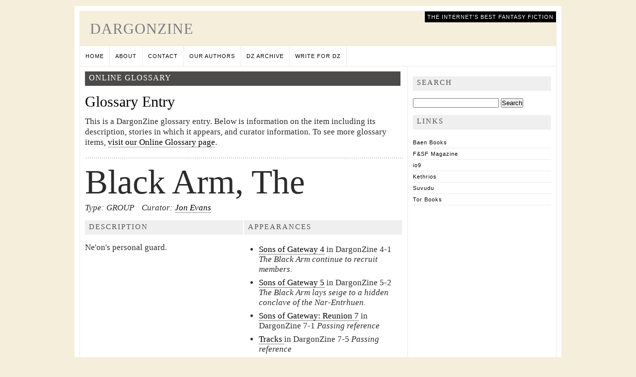

--- FILE ---
content_type: text/css
request_url: http://dargonzine.org/darwp/wp-content/themes/magzine/style.css
body_size: 29603
content:
/*
Theme Name: MagZine
Theme URI: http://pupungbp.erastica.com/
Description: MagZine free wordpress theme design - a simple magazine / newspaper look wordpress theme design by <a href="http://pupungbp.erastica.com>Pupung Budi Purnama</a>
Version: 1.0
Author: Pupung Budi Purnama
Tags: light, three-columns, two-columns, fixed-width, threaded-comments
*/
* {
	margin: 0;
	padding: 0;
}
body {
	background-color: #F5EEDB;
	padding: 12px;
	text-align: center;
	font: normal 11px Verdana, Geneva, sans-serif;
	letter-spacing: 1px;
	color: #2c2c2c;
}
body.home #content {
	background: url(images/homebg.gif) repeat-y top left;
	min-height:500px;
  	height:auto !important;
  	height:500px;
}
body #content {
	background: url(images/singlebg.gif) repeat-y;
	min-height:500px;
  	height:auto !important;
  	height:500px;
}
a {
	color: #000;
	text-decoration: none;
	border-bottom: 1px solid #999;
}
a:hover {
	border-bottom: 1px solid #000;
}
.ffix {
	clear: both;
}
p {
	letter-spacing: 1px;
	line-height: 20px;
	padding: 5px 0px;
}
abbr {
	border-bottom: 1px dotted #999;
	cursor: help;
}
acronym {
	border-bottom: 1px dashed #999;
	cursor: help;
}
blockquote {
	padding: 20px 50px;
	font: italic 14px Georgia, "Times New Roman", Times, serif;
	min-height: 70px;
	line-height: 18px;
	background: url(images/blockquote.gif) no-repeat top left;
	clear: both;
}


#outer {
	background: #fff;
	width: 960px;
	margin: 0 auto;
	text-align: left;
	padding: 10px;
}
#container {
	border: 1px solid #eaeaea;
}
#header {
	background-color: #F5EEDB;
	height: 70px;
}
#header h1 {
	width: 300px;
	float: left;
	font: normal 30px Georgia, "Times New Roman", Times, serif;
	height: 70px;
	line-height: 70px;
	padding-left: 20px;
	text-transform: uppercase;
	color: #7a7c85;
}
#header h1 a {
	color: #7a7c85;
	border-bottom: none;
}
#header h1 a:hover {
	color: #000;
}
#tagline {
	background: #000;
	color: #fff;
	text-transform: uppercase;
	float: right;
	padding: 5px;
}
ul.nav {
	height: 40px;
	border-bottom: 1px solid #eaeaea;
	list-style: none;
}
ul.nav li {
	float: left;
	display: block;
	text-transform: uppercase;
	line-height: 38px;
	border-right: 1px solid #eaeaea;
	padding: 1px;
}
ul.nav li a {
	display: block;
	float: left;
	text-decoration: none;
	padding: 0 10px;
	border: none;
}
ul.nav li a:hover, ul.nav li a.active {
	background: #000;
	color: #fff;
	border-bottom: none;
}

.left {
	width: 260px;
	float: left;
	padding: 10px;
}
.left .featured .list h3, .left .featured .list .category {
	float: none;
}
.category, .list .author {
	text-transform: lowercase;
}
.category a {
	color: #5C5C5C;
	border: none;
}
.post h2 {
	font: 20px Garamond,'Adobe Garamond Pro','Apple Garamond','ITC Garamond',Georgia,Times,'Times New Roman',serif;
	padding: 5px 0;
}
.post h2 a {
	text-decoration: none;
	border-bottom: none;
}
.post h2 a:hover {
	background: #eaeaea;
}
.post {
	padding-bottom: 15px;
	background: url(images/stripe.gif) repeat-x bottom;
	margin-bottom: 15px;
}
.post:last-child {
	background: none;
}
.post hr, .single-main hr {
	margin-left:0;
	border-left: none;
	border-right: none;
	border-top: none;
	border-bottom: 2px solid #a0a0a0;
	width: 100px;
	text-align:left;
}
.post .author {
	padding-bottom: 10px;
}
.post .author em {
	font-family: Garamond,'Adobe Garamond Pro','Apple Garamond','ITC Garamond',Georgia,Times,'Times New Roman',serif;
	font-style: italic;
}
.focus {
	width: 658px;
	padding: 10px;
	border-bottom: 1px solid #eaeaea;
	background-color: #fff;
}
.right {
	float: left;
	width: 678px;
}
.main {
	width: 420px;
	padding: 10px;
	float: left;
}

.main .post:first-child .author, .main .post:first-child hr {
	display: none;
}

.main .post {
	font-family: Garamond,'Adobe Garamond Pro','Apple Garamond','ITC Garamond',Georgia,Times,'Times New Roman',serif;
	font-size: 1.7em;
}

.main .post .author {
	font-size: .7em;
	margin-top: 7px;
}

.main .post p{
	line-height: 1.3em;
	letter-spacing: 0px;
}

.main .post hr{
	margin-bottom: 7px;
}

.left .featured p, .left .post p {
	font-family: Garamond,'Adobe Garamond Pro','Apple Garamond','ITC Garamond',Georgia,Times,'Times New Roman',serif;
	letter-spacing: 0px;
	font-size: 1.4em;
}

.left .list{
	padding-bottom: 15px;
}

.left .list p{
	display:inline;
}

.left .list .author{
	margin-bottom: 7px;
}

.featured h2, .left .category, .sidebar h2, .single-sidebar h2 {
	font: 15px Garamond,'Adobe Garamond Pro','Apple Garamond','ITC Garamond',Georgia,Times,'Times New Roman',serif;
	display: block;
	background: none repeat scroll 0 0 #EFEFEF;
	color: #555;
	height: 25px;
	padding: 4px 0 0 8px;
	margin-bottom: 15px;
	text-transform: uppercase;
	letter-spacing: 2px;
	width: 97%;
}

/*.sidebar h2, .single-sidebar h2 {
	font-size: 13px;
	text-transform: uppercase;
	font-weight: bold;
	margin: 0;
	padding: 0;
	color: #000;
	font-family: Arial, Helvetica, sans-serif;
	padding-bottom: 10px;
}*/

.main .post:first-child h2, .featured h3 a {
	font-weight: normal;
	font-family: Garamond,'Adobe Garamond Pro','Apple Garamond','ITC Garamond',Georgia,Times,'Times New Roman',serif;
	text-decoration: none;
	font-size: 1.6em;
	border-bottom: none;
	letter-spacing: 0px;
}
.featured h3 a:hover {
	background-color: #eaeaea;
}
.list {
	padding-bottom: 20px;
}
.list .thumb, .post .thumb {
	display: none;
	float: left;
	background: #eaeaea;
	padding: 5px;
	margin-right: 10px;
}
.list h3 {
	/*float: left;*/
}
.list .category {
	/*float: left;*/
}
.sidebar {
	float: left;
	width: 196px;
	padding: 10px;
	width: 218px;
	font-family: Garamond,'Adobe Garamond Pro','Apple Garamond','ITC Garamond',Georgia,Times,'Times New Roman',serif;
	font-size: 1.4em;
	letter-spacing: 0px;
}
.sidebar a {
	border-bottom: none;
}
.sidebar a:hover {
	color: #5C5C5C;
}
.sidebar h2 {

}
#searchform {
	padding-bottom: 15px;
}
#searchform label {
	padding: 0 0 8px 0;
	display: block;
}
.sidebar ul {
	list-style: none;
	padding-bottom: 15px;
}
.sidebar ul li {
	padding: 5px 0;
	border-bottom: 1px solid #eaeaea;
}
.bestweb, .links {
	padding-bottom: 20px;
}
.bestweb a, .links a {
	text-decoration: none;
}
.links ul {
	list-style: none;
}
.links ul li {
	padding: 3px 0;
}
.single-main {
	width: 640px;
	padding: 10px;
	float: left;
}

.single-main img {
	padding: 5px;
	background: #efefef;
	border: none;
}
.single-main a img {
	border: none;
}
.single-main h2 {
	font: normal 30px Garamond,'Adobe Garamond Pro','Apple Garamond','ITC Garamond',Georgia,Times,'Times New Roman',serif;
	color: #000;
}

.single-main h2.title {
	font-size: 45px;
	line-height: 51px;
	margin-bottom: 15px;
}
.story-content .ratingblock {
	font: normal 11px Verdana, Geneva, sans-serif;
	text-transform: uppercase;
	line-height: 14px;
	margin: 15px 10px 15px 0;
	padding: 10px;
	float: left;
	border: 2px groove threedface;
	height: 56px;
}

.story-content .ratingblock h2 {
	font: normal 11px Verdana, Geneva, sans-serif;
	text-transform: none;
	padding-bottom: 10px;
	margin-top: -19px;
	background-color: #fff;
	width: 100px;
}

.wp-caption {
	background: #efefef;
	text-align: center;
	font-style: italic;
	float: left;
}
.alignleft {
	float: left;
	margin-right: 10px;
}
.alignright {
	float: right;
	margin-left: 10px;
}
.aligncenter {
	display: block;
	margin-left: auto;
	margin-right: auto;
}
.alignnone {
	clear: both;
	float: none;
}
.single-main .sum {
	width: 200px;
	float: right;
	font-size: 16px;
	font-family: Georgia, "Times New Roman", Times, serif;
	line-height: 22px;
	background: #efefef;
	border: 1px solid #eaeaea;
	padding: 15px;
}
.single-main .author {
	padding-bottom: 5px;
}
.single-main .author em {
	font-family: Georgia, "Times New Roman", Times, serif;
}
.single-main .date {
	padding-bottom: 10px;
	font-style: italic;
	font-family: Georgia, "Times New Roman", Times, serif;
}
.single-main h3 {
	padding-top: 20px;
	text-transform: uppercase;
	letter-spacing: 2px;
	font: normal 16px Garamond,'Adobe Garamond Pro','Apple Garamond','ITC Garamond',Georgia,Times,'Times New Roman',serif;
	color: #000;
	padding-bottom: 10px;
}
.single-main ol, .single-main ul {
	font: 1.6em Garamond,'Adobe Garamond Pro','Apple Garamond','ITC Garamond',Georgia,Times,'Times New Roman',serif;
	padding: 5px 5px 5px 30px;
	line-height: 1.4em;
	letter-spacing: 0px;
}

.single-main ol li, .single-main ul li {
	margin-bottom: 15px;
}

.single-main ol li:last-child, .single-main ul li:last-child {
	margin-bottom: 0px;
}

.single-main #si_contact_form1 {
	margin-top: 15px;
}

.single-main #si_contact_form1 label {
	display: block;
	margin: 10px 0;
	font-weight: bold;
	text-transform: uppercase;
}

.single-main #si_contact_form1 input, .single-main #si_contact_form1 textarea{
	padding: 5px;
	font-size: 1.6em;
}

.cat .list {
	padding-bottom: 10px;
	background: url(images/stripe.gif) repeat-x bottom;
}
.cat .list a {
	border-bottom: 0;
}
.cat .list a:hover {
	background: #eaeaea;
}
.cat .list h3 {
	padding-bottom: 3px;
}
.navigation {
	clear:both;
}
.navigation .alignright, .navigation .alignleft {
	padding: 20px 0;
}
.navigation a  {
	border-bottom: none;
}
.navigation-post {
	padding: 25px 10px 25px 10px;
}
.navigation-post a {
	font-weight: bold;
}
.author-detail {
	background: #efefef;
	border: 1px solid #eaeaea;
	padding: 10px;
	margin-top: 20px;
}
.author-detail p {
	line-height: 17px;
}
.author-detail a, .footer a {
	border-bottom: none;
}
.author-detail h5 {
	font: normal 16px Georgia, "Times New Roman", Times, serif;
}
.author-detail img.avatar {
	float: left;
	padding: 3px;
	background: #fff;
	margin-right: 10px;
	width: auto !important;
}
.wp-smiley {
	padding: 0 !important;
}
.post-data {
	padding: 10px;
	text-align: center;
	margin-top: 10px;
	text-align: center;
	background: url(images/stripe.gif) repeat-x top;
	border-bottom: 1px solid #999;
}
.post-data a {
	border-bottom: none;
}

.comments {
	padding-top: 15px;
}
.comments h4 {
	font: normal 24px Georgia, "Times New Roman", Times, serif;
	
}
.comments ul {
	list-style: none;
	padding: 0;
}
.pingback a {
	border-bottom: none;
}
ul.children {
	padding-left: 50px;
	width: 570px;
}
ul.children .comment {
	background: #efefef;
}
.reply {
	padding-bottom: 10px;
}
ul.children .comment-author {
	width: 480px;
}
.writer {
	width: 555px;
	float: left;
}
.writer em {
	font-family: Georgia, "Times New Roman", Times, serif;
}
.comment, .pingback {
	background: url(images/stripe.gif) repeat-x bottom;
	padding: 10px;
}
.comment p {
	line-height: 17px;
}
.comment a {
	border-bottom: none;
}
.comment p.reply {
	padding: 10px;
	background: #efefef;
}
.comment-author {
	width: 570px;
	float: left;
	padding-left: 10px;
}
.comment .avatar {
	width: 32px;
	float: left;
	padding-right: 10px;
	padding: 3px;
	background: #eaeaea;
}
.comment-meta {
	display: inline;
}
.vcard {

}
.says {
	display: none;
}
cite.fn {
	font-style: normal;
}
.gravatar img {
	padding: 3px;
	background: #eaeaea;
}
.comment blockquote {
	background: url(images/smallquote.gif) no-repeat top left;
	padding: 5px 30px;
}
textarea#comment {
	width: 470px;
}

.single-sidebar {
	padding: 10px;
	width: 278px;
	float: left;
}
.single-sidebar ul {
	list-style: none;
}
.single-sidebar ul li {
	
}
.single-sidebar ul li ul {
	padding-bottom: 45px;
}
.single-sidebar ul li ul li {
	padding: 5px 0;
	/*background: url(images/stripe.gif) repeat-x bottom;*/
	border-bottom: 1px solid #EAEAEA;
}
.single-sidebar ul li ul li a {
	
	border: none;
}
.single-sidebar ul li ul li a:hover {
	background: #eaeaea;
}
p.tags {
	border: 1px dotted #eaeaea;
	padding: 10px;
	background: #fcfcfc;
	margin-top: 10px;
}
.footer {
	background: #fff url(images/wp.gif) no-repeat top left;
	border-top: 1px solid #eaeaea;
	height: 60px;
	line-height: 60px;
	padding: 0 10px;
	clear: both;
}
.footer a {
	text-decoration: none;
}
.footer .creator {
	width: 400px;
	float: left;
}
.footer .copyright {
	width: 500px;
	float: right;
	text-align: right;
}

/* ****************** DZ-Specific Changes ******************* */
.single-main .story-content p, .page-content p {
	font-family: Garamond,'Adobe Garamond Pro','Apple Garamond','ITC Garamond',Georgia,Times,'Times New Roman',serif;
	letter-spacing: 0;
	line-height: 27px;
	font-size: 20px;
	padding: 0;
	text-indent: 24px;
	color: #2C2C2C;
}

.single-main .story-content p:first-child, .page-content h2 + p {
	text-indent: 0;
	padding-top: 12px;
}

.page-content p {
	text-indent: 0;
	padding: 6px 0;
}

.addtoany_list a {
	border-bottom: 0;
}

.seriesmeta {
	margin: 10px 0;
}

fieldset {
	margin-top: 10px;
	padding: 10px;
}

ul.volume-results {
	list-style-type: none;
	padding: 0;
}

ul.volume-results li.story {
	padding-bottom: 15px;
	background: transparent url(images/stripe.gif) repeat-x scroll center bottom;
}

li.story p.meta-header {
	text-transform: lowercase;
}

ul.normal {
	color: #2C2C2C;
	font-family: Georgia,"Times New Roman",Times,serif;
	font-size: 16px;
	letter-spacing: 0;
	line-height: 24px;
}

ul.normal li:first-child {
	padding-top: 12px;
}

ul.normal li {
	padding-bottom: 12px;
}
/* ***** Subscribe Button ***** */

.button {
   border-top: 1px solid #f79797;
   background: #d66565;
   background: -webkit-gradient(linear, left top, left bottom, from(#9c3e3e), to(#d66565));
   background: -moz-linear-gradient(top, #9c3e3e, #d66565);
   padding: 5px 10px;
   -webkit-border-radius: 8px;
   -moz-border-radius: 8px;
   border-radius: 8px;
   -webkit-box-shadow: rgba(0,0,0,1) 0 1px 0;
   -moz-box-shadow: rgba(0,0,0,1) 0 1px 0;
   box-shadow: rgba(0,0,0,1) 0 1px 0;
   text-shadow: rgba(0,0,0,.4) 0 1px 0;
   color: white;
   font-size: 18px;
   font-family: 'Lucida Grande', Helvetica, Arial, Sans-Serif;
   text-decoration: none;
   vertical-align: middle;
   display: block;
   margin-bottom: 5px;
   }
.button:hover {
   border-top-color: #782828;
   background: #782828;
   color: #ccc;
   }
.button:active {
   border-top-color: #5c1b1b;
   background: #5c1b1b;
   }

/* ***** Profiles on Bio Page ***** */

.person {
	margin: 8px 0;
	clear: both;
	overflow: hidden;
	height: 100%;
}

.person:first-child {
	margin-top: 20px;
}
.person {
	font-family: Garamond,'Adobe Garamond Pro','Apple Garamond','ITC Garamond',Georgia,Times,'Times New Roman',serif;
	letter-spacing: 0px;
	line-height: 1.4em;
	font-size: 1.8em;
	padding: 0 0 10px 0;
	color: #2C2C2C;
	background: url("images/stripe.gif") repeat-x scroll center bottom transparent;
}

.person + .col-title + ul li {
	margin-bottom: 7px;
}

.single-main .col-title {
	font: 1.4em Garamond,'Adobe Garamond Pro','Apple Garamond','ITC Garamond',Georgia,Times,'Times New Roman',serif;
	display: block;
	background: none repeat scroll 0 0 #EFEFEF;
	color: #555;
	height: 25px;
	padding: 4px 0 0 8px;
	margin-bottom: 15px;
	text-transform: uppercase;
	letter-spacing: 2px;
	width: 97%;
}

.person img {
	float: left;
	margin-right: 15px;
}

.user-info ul {
	list-style-type: none;
}

.user-thumbnail + .user-info {
	padding-bottom: 5px;
}

.user-info + .user-info {
	margin-bottom: 10px;
}

.user-info a.name {
	border-bottom: 0;
}

.user-info a.name:hover {
	background-color: #EAEAEA;
}

.user-info li.name {
	font-weight: bold;
	margin-bottom: 0px;
}
.user-info li.email {
	font-style: italic;
	margin-top: -5px;
}
.user-info li.summary {
	margin: 5px 0 15px 90px;
	font: 11px Verdana,Geneva,sans-serif;
	letter-spacing: 1px;
	line-height: 20px;
}

.user-info li.summary a.readmore {
	font-size: 150%;
	letter-spacing: 0px;
}

.user-bio p {
	letter-spacing: 0px;
	margin-bottom: 10px;
	line-height: 1.2em;
}

.past-author {
	font-size: .7em;
}

/* ***** Styling of old DZ Perl pages ***** */

.wp_darglib td{
	padding: 10px 0;
}

/* ******* JS Accordion Menu/ Archive******** */

#accordionWrapper {
	margin-top: 10px;
	width: 600px;
	}
 
.accordionButton {	
	width: 600px;
	float: left;
	background: #EEEEEE;
	border-bottom: 1px solid #FFFFFF;
	cursor: pointer;
	padding: 5px;
	}
 
.accordionButton .pub_date {
	font-weight: normal;
}
.accordionContent {	
	width: 600px;
	float: left;
	background: #FFFFFF;
	display: none;
	padding: 5px;
	}

.archiveEntry a {
	text-decoration: none;
	border-bottom: none;
}

.archiveEntry a:hover {
	border-bottom: 1px solid #999;
}

.archiveEntry {
	margin-bottom: 2px;
}

/* ********* Creative Commons ************ */

.creative-commons {
	letter-spacing: 0px;
	line-height: 15px;
	padding-top: 20px;
}

/* ********* Back Issues ************ */

.backishcol {
	margin-top: 15px;
}
.backishcol dl dt {
	width: 100px;
}

.backishcol td {
	vertical-align: top;
}

.backishcol .year {
	font-weight: bold;
	background: #eaeaea;
}
/* ********* Dargonzine ************ */

#subform {
	padding-top: 15px;
	color: #2C2C2C;
	font-family: Garamond,'Adobe Garamond Pro','Apple Garamond','ITC Garamond',Georgia,Times,'Times New Roman',serif;
	font-size: 20px;
	letter-spacing: 0;
	line-height: 27px;
}

#subform td {
	vertical-align: top;
	text-align: left;
	width: 40%;
	padding-bottom: 15px;
}

#subform tr td:first-child {
	width: 60%;
	padding-right: 10px;
}

#subform input {
	margin-right: 10px;
}

#subform textarea {
	height: 100px;
}

a.suboptions {
	font-family:Garamond,'Adobe Garamond Pro','Apple Garamond','ITC Garamond',Georgia,Times,'Times New Roman',serif;
	font-size: 15px;
	display: block;
	margin-bottom: 15px;
	border-bottom: none;
}

a:hover.suboptions em {
	background-color: #EAEAEA;;
}

.post a.readmore, .featured a.readmore {
}

a.readmore {
	font-family: Garamond,'Adobe Garamond Pro','Apple Garamond','ITC Garamond',Georgia,Times,'Times New Roman',serif;
	font-style: italic;
	border-bottom: none;
}

a:hover.readmore {
	background-color: #EAEAEA;;
}

.dzissue {
font: 16px Garamond,'Adobe Garamond Pro','Apple Garamond','ITC Garamond',Georgia,Times,'Times New Roman',serif;
background: none repeat scroll 0 0 #4C4B4A;
color: #FFFFFF;
height: 25px;
padding: 4px 0 0 8px;
margin-bottom: 15px;
text-transform: uppercase;
letter-spacing: 1px;
width: 98%;
}

/*.dzissue {
	-moz-background-clip:border;
	-moz-background-inline-policy:continuous;
	-moz-background-origin:padding;
	-moz-border-radius-bottomleft:8px;
	-moz-border-radius-bottomright:8px;
	-moz-border-radius-topleft:8px;
	-moz-border-radius-topright:8px;
	-moz-box-shadow:0 1px 0 #000000;
	-webkit-box-shadow: black 0px 1px 0px;
	background-color: #5C1B1B;
	background-origin: padding-box;
	border-bottom-color: #5C5C5C;
	border-bottom-left-radius: 8px;
	border-bottom-right-radius: 8px;
	border-bottom-style: none;
	border-bottom-width: 0px;
	border-top-color: #6C6C6C;
	border-top-left-radius: 8px;
	border-top-right-radius: 8px;
	border-top-style: solid;
	border-top-width: 1px;
	background:#5C5C5C none repeat scroll 0 0;
	border-top:1px solid #6C6C6C;
	color:white;
	display:block;
	font-family:'Lucida Grande',Helvetica,Arial,Sans-Serif;
	font-size:18px;
	margin-bottom:2px;
	padding:5px 10px;
	text-decoration:none;
	text-shadow:0 1px 0 rgba(0, 0, 0, 0.4);
	vertical-align:middle;
}*/

.single-main .category {
	margin-bottom: 10px;
}

.series-nav-left {
	float: left;
}

.series-nav-right {
	float: right;
}

.post .author a, .list .author a, .single-main .author a {
	border-bottom: none;
}
.post .author a:hover, .list .author a:hover, .single-main .author a:hover {
	background-color: #eaeaea;
}

.edit_link {
	margin-bottom: 10px;
}

.edit_link a {
	border-bottom: 0;
}

.edit_link a:hover {
	background-color: #eaeaea;
}

/* ********* Dargonzine Old Issue Pages ************ */

div.issue table.issue_meta {
	width: 100%;
	margin-bottom: 15px;
}

div.issue table.TOC {
	margin-bottom: 15px;
}

div.issue table.TOC a {
	border-bottom: none;
}

div.issue table.TOC a:hover {
	background-color: #eaeaea;
}

div.issue td.story_name {
	font-weight: bold;
	width: 200px;
}

div.issue td.story_author {
	text-transform: lowercase;
}

div.issue td.story_author a:before {
	content: "By: ";
	font-style: italic;
	font-family:Georgia,"Times New Roman",Times,serif;
}

div.issue td.story_date {
	display: none;
}

div.issue div.mast {
	font-style: italic;
	font-family:Georgia,"Times New Roman",Times,serif;
	margin-bottom: 15px;	
}

div.issue div.mast p + p + p + a {
	display: none;
}

div.issue hr {
	width: 100%;
	margin-bottom: 15px;
}

div.issue h2 {
	font-size: 11px;
	font-family:Georgia,"Times New Roman",Times,serif;
	font-style: italic;
	margin-bottom: 15px;
}

div.issue h2 a {
	font-size: 11px;
	font-family: Verdana,Geneva,sans-serif;
	font-weight: bold;
	font-style: normal;
	border-bottom: none;
}

div.issue h2 a:hover {
	background-color: #eaeaea;
}

div.issue img {
	float: right;
	margin: 5px 0 5px 10px;
}

/* ********* Dargonzine Old Story Pages ************ */

div.story p {
	color:#2C2C2C;
	font-family:Georgia,"Times New Roman",Times,serif;
	font-size:16px;
	letter-spacing:0;
	line-height:24px;
	padding:0;
	text-indent:24px;
}

div.story .story_meta {
	margin-bottom: 15px;
}

div.story hr {
	display: none;
}

div.story h2 {
	font-size: 11px;
	font-family:Georgia,"Times New Roman",Times,serif;
	font-style: italic;
	margin-bottom: 15px;
}

div.story h2 a {
	font-size: 11px;
	font-family: Verdana,Geneva,sans-serif;
	font-weight: bold;
	font-style: normal;
	border-bottom: none;
}

div.story h2 a:hover {
	background-color: #eaeaea;
}

div.story h3 {
	font-size: 11px;
	font-family:Georgia,"Times New Roman",Times,serif;
	font-style: italic;
	padding: 0;
}

div.story h3 + h4 {
	margin-top: 15px;
}

div.story h4 {
	font-family:Georgia,"Times New Roman",Times,serif;
	font-weight: normal;
	padding: 0;
}

div.story img {
	float: right;
	margin: 5px 0 5px 10px;
}

div.story .ratings_box {
	display: none;
}

div.story .TOC_return {
	font-weight: bold;
	margin-top: 15px;
}

/* ********* Dargonzine Glossary ************ */

div.wp_darglib p.intro {
	color:#2C2C2C;
	font-family:Georgia,"Times New Roman",Times,serif;
	font-style: italic;
	color: #5c5c5c;
	font-size:14px;
	letter-spacing:0;
	line-height:20px;
}

div.wp_darglib table {
	margin-top: 15px;
}

div.wp_darglib table td {
	padding: 0;
	vertical-align: top;
	line-height: 20px;
}

div.wp_darglib .entry_name {
	color:#2C2C2C;
	font-family:Georgia,"Times New Roman",Times,serif;
	font-size:36px;
	line-height: 40px;
}

div.wp_darglib .table_head {
	font-weight: bold;
}

div.wp_darglib table dl {
	margin: 0;
	padding: 0;
}

div.wp_darglib table dt {
	margin-bottom: 5px;
}

div.wp_darglib table dt:before {
	content: "> ";
}

div.wp_darglib table dd {
	font-size: 11px;
	font-family:Georgia,"Times New Roman",Times,serif;
	font-style: italic;
	margin-bottom: 15px;
}

div.wp_darglib table.glossary_entry td.table_rule {
	border-top: 1px solid #eaeaea;
}

div.wp_darglib table.glossary_entry img {
	margin-top: 15px;
}

/* ********* FAQ ************ */

ol.faq li {
	color:#2C2C2C;
	font-family: "Hoefler Text", Garamond, Palatino, "Palatino Linotype", "Times New Roman", serif;
	font-size:16px;
	letter-spacing:0;
	line-height:22px;
	margin-top: 15px;
}

ol.faq li p {
	font-size:16px;
	line-height:22px;
	margin-top: 7px;
}

/* Mobile Switcher Theme */
p.switcher {
	text-align: right;
}

/* Nivo Slider Alteration */
.nivo-caption p {
	font: 11px Verdana,Geneva,sans-serif;
	color: white;
}

#slider.nivoSlider {
	margin-top: 15px;
	width: 635px;
}

/* Random Glossary Entries */

ul.widget-glossary li, .single-sidebar ul.widget-glossary li {
	border-bottom: none;
	line-height: 20px;
}

ul.widget-glossary li:last-child a, .single-sidebar ul.widget-glossary li:last-child a {
	font-family: Garamond,'Adobe Garamond Pro','Apple Garamond','ITC Garamond',Georgia,Times,'Times New Roman',serif;
	font-style: italic;
	font-size: 15px;
	text-decoration: none;
}

ul.widget-glossary, .single-sidebar ul.widget-glossary {
	padding-bottom: 0px;
}

ul.widget-glossary + p, .single-sidebar ul.widget-glossary + p {
	letter-spacing: 0px;
	padding-bottom: 15px;
}

.bar-header {
	font: 16px Garamond,'Adobe Garamond Pro','Apple Garamond','ITC Garamond',Georgia,Times,'Times New Roman',serif;
	background: none repeat scroll 0 0 #4C4B4A;
	color: #FFFFFF;
	height: 25px;
	padding: 4px 0 0 8px;
	margin-bottom: 15px;
	text-transform: uppercase;
	letter-spacing: 1px;
	width: 98%;
}

/* PHP Glossary Entries */

.row {
	position: relative;
	overflow: auto;
}

.glossary-content ul {
	font-size: 1em;
	line-height: 1.2em;
}

.glossary-content, .glossary-content p {
	font: 125% Garamond,'Adobe Garamond Pro','Apple Garamond','ITC Garamond',Georgia,Times,'Times New Roman',serif;
	line-height: 1.25em;
	letter-spacing: 0;
}

.gloss-entry {
	background: url("images/stripe.gif") repeat-x scroll center top transparent;
	font-size: 125%;
	line-height: 1.25em;
	margin-top: 15px;
	padding-top: 15px;
	width: 100%;	
}

.gloss-entry .entry-name {
	font-size: 4em;
	line-height: 1em;
	font-weight: normal;
	margin-bottom: 7px;
}

.gloss-entry .col {
	margin-top: 15px;
	float: left;
	width: 50%;
}

.gloss-entry .col-title {
	font: Garamond,'Adobe Garamond Pro','Apple Garamond','ITC Garamond',Georgia,Times,'Times New Roman',serif;
	display: block;
	background: none repeat scroll 0 0 #EFEFEF;
	color: #555;
	font-size: .9em;
	height: 25px;
	padding: 4px 0 0 8px;
	margin-bottom: 15px;
	text-transform: uppercase;
	letter-spacing: 2px;
	width: 97%;
}

.entry-info{
	position: relative;
	overflow: auto;
}
.entry-type, .entry-cur {
	display: block;
	float: left;
	font-style: italic;
}

.entry-cur {
	margin-left: 15px;
}

.story-loc a {
	border-bottom: 1px dotted;
}

.story-details {
	font-style: italic;
}

.single-main .entry-refs li {
	margin-bottom: 7px;
}


ul.alphabetical-list{
	position: relative;
	overflow: auto;
	list-style-type: none;
	padding: 0;
	margin: 5px 0 15px;
}

.alphabetical-list li {
	float: left;
	margin: 0 15px 0 0;
}

.glossary-content h3 {
	background: url("images/stripe.gif") repeat-x scroll center top transparent;
	padding: 15px 0 0;
	margin: 15px 0 0 0;
}

.glossary-content form input{
	display: block;
	float: left;
	font: 1.5em Baskerville,Garamond,Palatino,"Palatino Linotype","Hoefler Text","Times New Roman",serif;
	padding: 5px;
}

.glossary-content form input[type="submit"]{
	border-radius: 5px;
	box-shadow: 1px 1px 1px #888888;
	margin-left: 15px;
}

.glossary-content .search-results {
	font-size: 125%;
    line-height: 1.25em;
	list-style-type: disc;
	padding: 0;
}

.glossary-content .search-results li {
	position: relative;
	overflow: auto;
	width: 100%;
	border-bottom: 1px solid #EAEAEA;
	padding: 15px 0;
}

.glossary-content .search-results li:last-child {
	border-bottom: none;
}

.glossary-content .search-results .result-name {
	display: block;
	float: left;
	width: 50%;
	font-size: 125%;
}
.glossary-content .search-results .result-type {
	display: block;
	font-size: 50%;
	font-style: italic;
	margin-top: 5px;
}

.glossary-content .search-results .result-curator {
	font-size: 125%;
	font-style: normal;
}

.glossary-content .search-results .result-desc {
	display: block;
	float: right;
	width: 50%;
}

.glossary-content .search-results .result-desc .read-more{
	font-style: italic;
}

.glossary-content .search-results .col-title {
	display: block;
	float: left;
	background: none repeat scroll 0 0 #EFEFEF;
	color: #555;
	font-size: .9em;
	height: 25px;
	padding: 4px 0 0 8px;
	margin-right: 4px;
	text-transform: uppercase;
	letter-spacing: 2px;
	width: 48%;
}

.glossary-content .search-results li:first-child {
	border: 0;
	margin-bottom: -15px;
}

.glossary-content .alphabetical-results {
	width: 100%;
}

.alphabetical-results .col-title{
	display: block;
	width: 98%;
	background: none repeat scroll 0 0 #EFEFEF;
	color: #555;
	font-size: .9em;
	height: 25px;
	padding: 4px 0 0 8px;
	margin: 15px 0;
	text-transform: uppercase;
	letter-spacing: 2px;
}

.alphabetical-results ul{
	float: left;
	width: 28.5%;
	padding: 0 15px;
	font-size: 110%;
	line-height: 1.7em;
}

.alphabetical-results ul li {
	margin-bottom: 5px;
}

.alphabetical-results .type{
	font-style: italic;
	font-size: 85%;
}

.single-main fieldset ul li {
	font: normal 11px Verdana, Geneva, sans-serif;
	letter-spacing: 1px;
	margin-bottom: 7px;
}

.single-main fieldset {
	min-height: 61px;
}

.single-sidebar .story-things-list {
	list-style-type: disc;
	list-style-position: inside;
}
.story-things-list li {
	margin: 0 0 7px 15px;
}

.wp-post-image {
	max-width: 625px;
	margin-bottom: 15px;
}

.wp-post-image + h2 {
	font-size: 4em;
	letter-spacing: 0px;
}

/* Timeline */

.time h2 {
	margin-bottom: 15px;
}

.time h3 {
    background: url("images/stripe.gif") repeat-x scroll center top transparent;
    padding: 15px 0 0;
    margin: 15px 0 0 0;
}

.time h3 + table {
	padding: 10px 0;
}

.time h3 + table td {
	padding-right: 10px;
}

.time .legend td {
	vertical-align: top;
	padding-right: 20px;
}

.timeline-content table.timeline {
	margin-top: 15px;
	font: 150% Garamond,'Adobe Garamond Pro','Apple Garamond','ITC Garamond',Georgia,Times,'Times New Roman',serif;
	line-height: 1.25em;
	letter-spacing: 0;
}

.timeline-content table.timeline td {
	vertical-align: top;
	min-width: 200px;
	background: url("images/stripe.gif") repeat-x scroll center bottom transparent;
	padding: 5px 0 0 0;
    margin: 5px 0 0 0;
}

.timeline-content table.timeline td:first-child {
}

.timeline-content table.timeline tr:last-child td {
	background: none;
}

.timeline-content table.timeline th {
	background: none repeat scroll 0 0 #EFEFEF;
	color: #555;
	font-size: .9em;
	font-weight: normal;
	height: 25px;
	padding: 4px 0 0 8px;
	margin-bottom: 15px;
	text-transform: uppercase;
	letter-spacing: 2px;
}

.timeline-content span.story {
	display: block;
	font-style: italic;
	padding-bottom: 15px;
}

.timeline-content span.story:before {
	content: "Story link: ";
	font-style: normal;
	color: #555;
}

.timeline-content .nav td {
	padding-right: 10px;
}


--- FILE ---
content_type: text/css
request_url: https://dargonzine.org/darwp/wp-content/themes/magzine/style-print.css
body_size: 618
content:
/*
Theme Name: MagZine
Theme URI: http://pupungbp.erastica.com/
Description: MagZine free wordpress theme design - a simple magazine / newspaper look wordpress theme design by <a href="http://pupungbp.erastica.com>Pupung Budi Purnama</a>
Version: 1.0
Author: Pupung Budi Purnama
Tags: light, three-columns, two-columns, fixed-width, threaded-comments
*/
* {
	margin: 0;
	padding: 0;
}
body {
	padding: 2em;
	font-family: Garamond,'Adobe Garamond Pro','Apple Garamond','ITC Garamond',Georgia,Times,'Times New Roman',serif;
}

ul.nav, iframe, .ratingblock, fieldset, .post-data, .comments, .footer .creator, .switcher {
	display: none;
}

.container {
	position: relative;
	overflow: auto;
}
.single-main {
	display: block;
	float: left;
}

.single-sidebar div, .single-sidebar > p, .single-sidebar > ul  {
	display: none;
}

.single-sidebar .story-things {
	display: block;
}

.single-sidebar .story-things h5 {
	font-size: 2em;
	font-weight: normal;
	margin-bottom: 7px;
}

.single-sidebar .story-things ul{
	margin-top: 7px;
	list-style-type: none;
}

.single-sidebar .story-things li{
	display: inline;
}

.single-sidebar .story-things li:after
{ 
	content:"; ";
}

.single-sidebar .story-things li:last-child:after
{ 
	content:"";
}

.single-main .bar-header {
position: relative;
z-index: -1;
font: 1em Garamond,'Adobe Garamond Pro','Apple Garamond','ITC Garamond',Georgia,Times,'Times New Roman',serif;
border-top: 20px #4C4B4A solid;
margin: 7px 0 15px;
text-transform: uppercase;
letter-spacing: 1px;
}

.single-main .bar-header span {
display: block;
position: absolute;
color: #EFEFEF;
z-index: 1;
margin: -20px 0 0 5px;
}

.single-main h2.title {
	font-size: 3em;
	line-height: 1.1em;
	font-weight: normal;
}

.single-main hr {
	margin: 7px 0 0;
	width: 100px;
}

.single-main p {
	text-indent: 20px;
	font-size: 1.2em;
	line-height: 1.2em;
}

.single-main p:first-child {
	text-indent: 0px;
}

.single-main a, .single-sidebar a {
	text-decoration: none;
}

a {
	color: #000;
}

.footer {
	margin: 15px 0 0 0;
	font-style: italic;
}